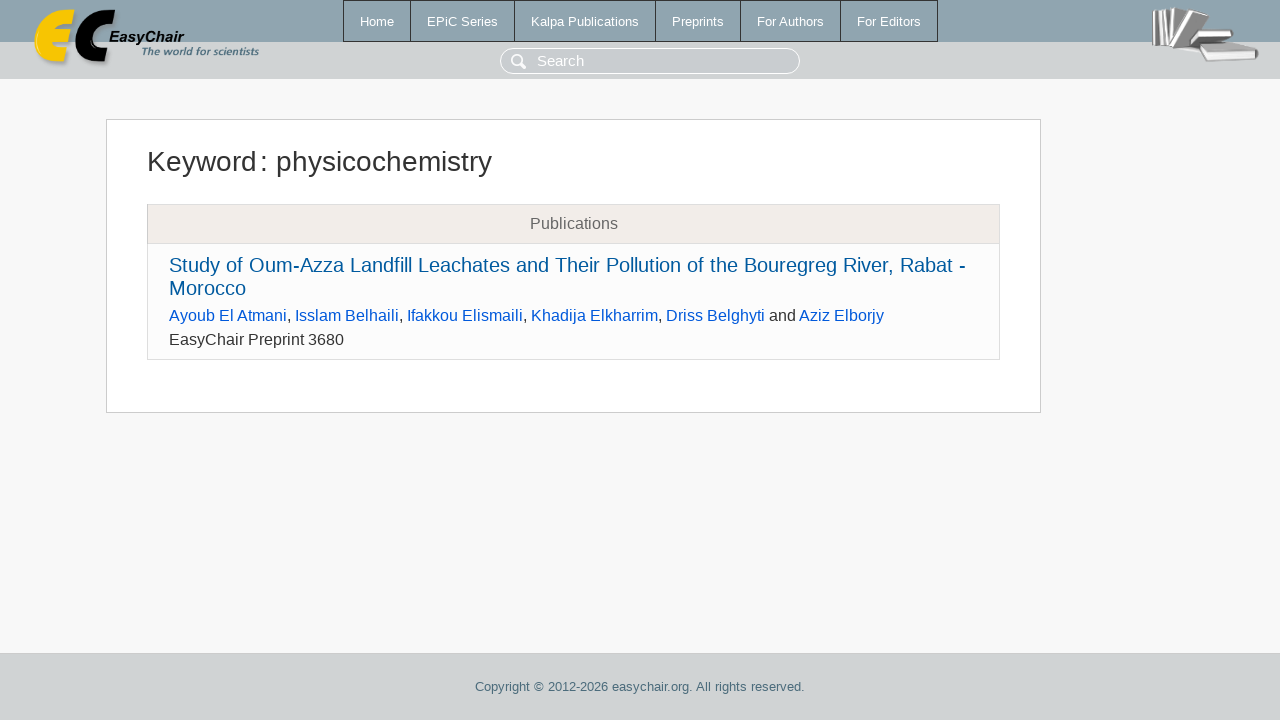

--- FILE ---
content_type: text/html; charset=UTF-8
request_url: https://www.easychair.org/publications/keyword/M3NQ
body_size: 1073
content:
<!DOCTYPE html>
<html lang='en-US'><head><meta content='text/html; charset=UTF-8' http-equiv='Content-Type'/><title>Keyword: physicochemistry</title><link href='/images/favicon.ico' rel='icon' type='image/jpeg'/><link href='/css/cool.css?version=532' rel='StyleSheet' type='text/css'/><link href='/css/publications.css?version=532' rel='StyleSheet' type='text/css'/><script src='/js/easy.js?version=532'></script><script src='/publications/pubs.js?version=532'></script></head><body class="pubs"><table class="page"><tr style="height:1%"><td><div class="menu"><table class="menutable"><tr><td><a class="mainmenu" href="/publications/" id="t:HOME">Home</a></td><td><a class="mainmenu" href="/publications/EPiC" id="t:EPIC">EPiC Series</a></td><td><a class="mainmenu" href="/publications/Kalpa" id="t:KALPA">Kalpa Publications</a></td><td><a class="mainmenu" href="/publications/preprints" id="t:PREPRINTS">Preprints</a></td><td><a class="mainmenu" href="/publications/for_authors" id="t:FOR_AUTHORS">For Authors</a></td><td><a class="mainmenu" href="/publications/for_editors" id="t:FOR_EDITORS">For Editors</a></td></tr></table></div><div class="search_row"><form onsubmit="alert('Search is temporarily unavailable');return false;"><input id="search-input" name="query" placeholder="Search" type="text"/></form></div><div id="logo"><a href="/"><img class="logonew_alignment" src="/images/logoECpubs.png"/></a></div><div id="books"><img class="books_alignment" src="/images/books.png"/></div></td></tr><tr style="height:99%"><td class="ltgray"><div id="mainColumn"><table id="content_table"><tr><td style="vertical-align:top;width:99%"><div class="abstractBox"><h1>Keyword<span class="lr_margin">:</span>physicochemistry</h1><table class="epic_table top_margin"><thead><tr><th>Publications</th></tr></thead><tbody><tr><td><div class="title"><a href="/publications/preprint/nNGN">Study of Oum-Azza Landfill Leachates and Their Pollution of the Bouregreg River, Rabat - Morocco</a></div><div class="authors"><a href="/publications/author/GRJZ">Ayoub El Atmani</a>, <a href="/publications/author/1vPc">Isslam Belhaili</a>, <a href="/publications/author/vLSF">Ifakkou Elismaili</a>, <a href="/publications/author/WT4c">Khadija Elkharrim</a>, <a href="/publications/author/Dl7F">Driss Belghyti</a> and <a href="/publications/author/nrXV">Aziz Elborjy</a></div><div class="volume">EasyChair Preprint 3680</div></td></tr></tbody></table></div></td></tr></table></div></td></tr><tr><td class="footer">Copyright © 2012-2026 easychair.org. All rights reserved.</td></tr></table></body></html>